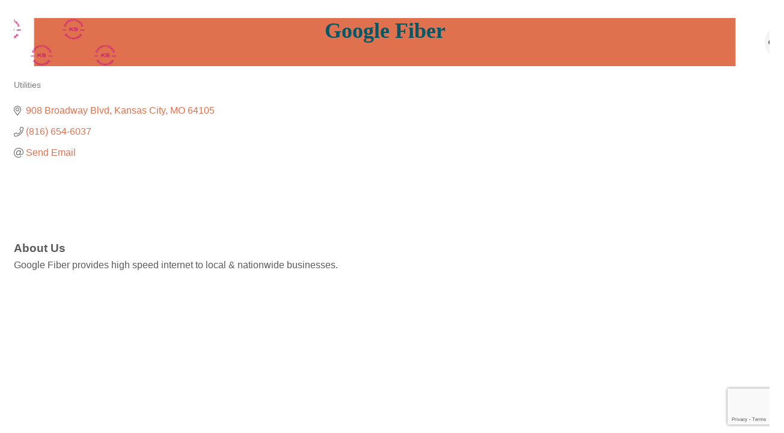

--- FILE ---
content_type: text/html; charset=utf-8
request_url: https://www.google.com/recaptcha/enterprise/anchor?ar=1&k=6LfI_T8rAAAAAMkWHrLP_GfSf3tLy9tKa839wcWa&co=aHR0cHM6Ly9kb3dudG93bi5zaGF3bmVlLWtzLmNvbTo0NDM.&hl=en&v=naPR4A6FAh-yZLuCX253WaZq&size=invisible&anchor-ms=20000&execute-ms=15000&cb=x9vld4aq88sl
body_size: 45010
content:
<!DOCTYPE HTML><html dir="ltr" lang="en"><head><meta http-equiv="Content-Type" content="text/html; charset=UTF-8">
<meta http-equiv="X-UA-Compatible" content="IE=edge">
<title>reCAPTCHA</title>
<style type="text/css">
/* cyrillic-ext */
@font-face {
  font-family: 'Roboto';
  font-style: normal;
  font-weight: 400;
  src: url(//fonts.gstatic.com/s/roboto/v18/KFOmCnqEu92Fr1Mu72xKKTU1Kvnz.woff2) format('woff2');
  unicode-range: U+0460-052F, U+1C80-1C8A, U+20B4, U+2DE0-2DFF, U+A640-A69F, U+FE2E-FE2F;
}
/* cyrillic */
@font-face {
  font-family: 'Roboto';
  font-style: normal;
  font-weight: 400;
  src: url(//fonts.gstatic.com/s/roboto/v18/KFOmCnqEu92Fr1Mu5mxKKTU1Kvnz.woff2) format('woff2');
  unicode-range: U+0301, U+0400-045F, U+0490-0491, U+04B0-04B1, U+2116;
}
/* greek-ext */
@font-face {
  font-family: 'Roboto';
  font-style: normal;
  font-weight: 400;
  src: url(//fonts.gstatic.com/s/roboto/v18/KFOmCnqEu92Fr1Mu7mxKKTU1Kvnz.woff2) format('woff2');
  unicode-range: U+1F00-1FFF;
}
/* greek */
@font-face {
  font-family: 'Roboto';
  font-style: normal;
  font-weight: 400;
  src: url(//fonts.gstatic.com/s/roboto/v18/KFOmCnqEu92Fr1Mu4WxKKTU1Kvnz.woff2) format('woff2');
  unicode-range: U+0370-0377, U+037A-037F, U+0384-038A, U+038C, U+038E-03A1, U+03A3-03FF;
}
/* vietnamese */
@font-face {
  font-family: 'Roboto';
  font-style: normal;
  font-weight: 400;
  src: url(//fonts.gstatic.com/s/roboto/v18/KFOmCnqEu92Fr1Mu7WxKKTU1Kvnz.woff2) format('woff2');
  unicode-range: U+0102-0103, U+0110-0111, U+0128-0129, U+0168-0169, U+01A0-01A1, U+01AF-01B0, U+0300-0301, U+0303-0304, U+0308-0309, U+0323, U+0329, U+1EA0-1EF9, U+20AB;
}
/* latin-ext */
@font-face {
  font-family: 'Roboto';
  font-style: normal;
  font-weight: 400;
  src: url(//fonts.gstatic.com/s/roboto/v18/KFOmCnqEu92Fr1Mu7GxKKTU1Kvnz.woff2) format('woff2');
  unicode-range: U+0100-02BA, U+02BD-02C5, U+02C7-02CC, U+02CE-02D7, U+02DD-02FF, U+0304, U+0308, U+0329, U+1D00-1DBF, U+1E00-1E9F, U+1EF2-1EFF, U+2020, U+20A0-20AB, U+20AD-20C0, U+2113, U+2C60-2C7F, U+A720-A7FF;
}
/* latin */
@font-face {
  font-family: 'Roboto';
  font-style: normal;
  font-weight: 400;
  src: url(//fonts.gstatic.com/s/roboto/v18/KFOmCnqEu92Fr1Mu4mxKKTU1Kg.woff2) format('woff2');
  unicode-range: U+0000-00FF, U+0131, U+0152-0153, U+02BB-02BC, U+02C6, U+02DA, U+02DC, U+0304, U+0308, U+0329, U+2000-206F, U+20AC, U+2122, U+2191, U+2193, U+2212, U+2215, U+FEFF, U+FFFD;
}
/* cyrillic-ext */
@font-face {
  font-family: 'Roboto';
  font-style: normal;
  font-weight: 500;
  src: url(//fonts.gstatic.com/s/roboto/v18/KFOlCnqEu92Fr1MmEU9fCRc4AMP6lbBP.woff2) format('woff2');
  unicode-range: U+0460-052F, U+1C80-1C8A, U+20B4, U+2DE0-2DFF, U+A640-A69F, U+FE2E-FE2F;
}
/* cyrillic */
@font-face {
  font-family: 'Roboto';
  font-style: normal;
  font-weight: 500;
  src: url(//fonts.gstatic.com/s/roboto/v18/KFOlCnqEu92Fr1MmEU9fABc4AMP6lbBP.woff2) format('woff2');
  unicode-range: U+0301, U+0400-045F, U+0490-0491, U+04B0-04B1, U+2116;
}
/* greek-ext */
@font-face {
  font-family: 'Roboto';
  font-style: normal;
  font-weight: 500;
  src: url(//fonts.gstatic.com/s/roboto/v18/KFOlCnqEu92Fr1MmEU9fCBc4AMP6lbBP.woff2) format('woff2');
  unicode-range: U+1F00-1FFF;
}
/* greek */
@font-face {
  font-family: 'Roboto';
  font-style: normal;
  font-weight: 500;
  src: url(//fonts.gstatic.com/s/roboto/v18/KFOlCnqEu92Fr1MmEU9fBxc4AMP6lbBP.woff2) format('woff2');
  unicode-range: U+0370-0377, U+037A-037F, U+0384-038A, U+038C, U+038E-03A1, U+03A3-03FF;
}
/* vietnamese */
@font-face {
  font-family: 'Roboto';
  font-style: normal;
  font-weight: 500;
  src: url(//fonts.gstatic.com/s/roboto/v18/KFOlCnqEu92Fr1MmEU9fCxc4AMP6lbBP.woff2) format('woff2');
  unicode-range: U+0102-0103, U+0110-0111, U+0128-0129, U+0168-0169, U+01A0-01A1, U+01AF-01B0, U+0300-0301, U+0303-0304, U+0308-0309, U+0323, U+0329, U+1EA0-1EF9, U+20AB;
}
/* latin-ext */
@font-face {
  font-family: 'Roboto';
  font-style: normal;
  font-weight: 500;
  src: url(//fonts.gstatic.com/s/roboto/v18/KFOlCnqEu92Fr1MmEU9fChc4AMP6lbBP.woff2) format('woff2');
  unicode-range: U+0100-02BA, U+02BD-02C5, U+02C7-02CC, U+02CE-02D7, U+02DD-02FF, U+0304, U+0308, U+0329, U+1D00-1DBF, U+1E00-1E9F, U+1EF2-1EFF, U+2020, U+20A0-20AB, U+20AD-20C0, U+2113, U+2C60-2C7F, U+A720-A7FF;
}
/* latin */
@font-face {
  font-family: 'Roboto';
  font-style: normal;
  font-weight: 500;
  src: url(//fonts.gstatic.com/s/roboto/v18/KFOlCnqEu92Fr1MmEU9fBBc4AMP6lQ.woff2) format('woff2');
  unicode-range: U+0000-00FF, U+0131, U+0152-0153, U+02BB-02BC, U+02C6, U+02DA, U+02DC, U+0304, U+0308, U+0329, U+2000-206F, U+20AC, U+2122, U+2191, U+2193, U+2212, U+2215, U+FEFF, U+FFFD;
}
/* cyrillic-ext */
@font-face {
  font-family: 'Roboto';
  font-style: normal;
  font-weight: 900;
  src: url(//fonts.gstatic.com/s/roboto/v18/KFOlCnqEu92Fr1MmYUtfCRc4AMP6lbBP.woff2) format('woff2');
  unicode-range: U+0460-052F, U+1C80-1C8A, U+20B4, U+2DE0-2DFF, U+A640-A69F, U+FE2E-FE2F;
}
/* cyrillic */
@font-face {
  font-family: 'Roboto';
  font-style: normal;
  font-weight: 900;
  src: url(//fonts.gstatic.com/s/roboto/v18/KFOlCnqEu92Fr1MmYUtfABc4AMP6lbBP.woff2) format('woff2');
  unicode-range: U+0301, U+0400-045F, U+0490-0491, U+04B0-04B1, U+2116;
}
/* greek-ext */
@font-face {
  font-family: 'Roboto';
  font-style: normal;
  font-weight: 900;
  src: url(//fonts.gstatic.com/s/roboto/v18/KFOlCnqEu92Fr1MmYUtfCBc4AMP6lbBP.woff2) format('woff2');
  unicode-range: U+1F00-1FFF;
}
/* greek */
@font-face {
  font-family: 'Roboto';
  font-style: normal;
  font-weight: 900;
  src: url(//fonts.gstatic.com/s/roboto/v18/KFOlCnqEu92Fr1MmYUtfBxc4AMP6lbBP.woff2) format('woff2');
  unicode-range: U+0370-0377, U+037A-037F, U+0384-038A, U+038C, U+038E-03A1, U+03A3-03FF;
}
/* vietnamese */
@font-face {
  font-family: 'Roboto';
  font-style: normal;
  font-weight: 900;
  src: url(//fonts.gstatic.com/s/roboto/v18/KFOlCnqEu92Fr1MmYUtfCxc4AMP6lbBP.woff2) format('woff2');
  unicode-range: U+0102-0103, U+0110-0111, U+0128-0129, U+0168-0169, U+01A0-01A1, U+01AF-01B0, U+0300-0301, U+0303-0304, U+0308-0309, U+0323, U+0329, U+1EA0-1EF9, U+20AB;
}
/* latin-ext */
@font-face {
  font-family: 'Roboto';
  font-style: normal;
  font-weight: 900;
  src: url(//fonts.gstatic.com/s/roboto/v18/KFOlCnqEu92Fr1MmYUtfChc4AMP6lbBP.woff2) format('woff2');
  unicode-range: U+0100-02BA, U+02BD-02C5, U+02C7-02CC, U+02CE-02D7, U+02DD-02FF, U+0304, U+0308, U+0329, U+1D00-1DBF, U+1E00-1E9F, U+1EF2-1EFF, U+2020, U+20A0-20AB, U+20AD-20C0, U+2113, U+2C60-2C7F, U+A720-A7FF;
}
/* latin */
@font-face {
  font-family: 'Roboto';
  font-style: normal;
  font-weight: 900;
  src: url(//fonts.gstatic.com/s/roboto/v18/KFOlCnqEu92Fr1MmYUtfBBc4AMP6lQ.woff2) format('woff2');
  unicode-range: U+0000-00FF, U+0131, U+0152-0153, U+02BB-02BC, U+02C6, U+02DA, U+02DC, U+0304, U+0308, U+0329, U+2000-206F, U+20AC, U+2122, U+2191, U+2193, U+2212, U+2215, U+FEFF, U+FFFD;
}

</style>
<link rel="stylesheet" type="text/css" href="https://www.gstatic.com/recaptcha/releases/naPR4A6FAh-yZLuCX253WaZq/styles__ltr.css">
<script nonce="EH-xo-KEtxGPpb2axmkeWw" type="text/javascript">window['__recaptcha_api'] = 'https://www.google.com/recaptcha/enterprise/';</script>
<script type="text/javascript" src="https://www.gstatic.com/recaptcha/releases/naPR4A6FAh-yZLuCX253WaZq/recaptcha__en.js" nonce="EH-xo-KEtxGPpb2axmkeWw">
      
    </script></head>
<body><div id="rc-anchor-alert" class="rc-anchor-alert"></div>
<input type="hidden" id="recaptcha-token" value="[base64]">
<script type="text/javascript" nonce="EH-xo-KEtxGPpb2axmkeWw">
      recaptcha.anchor.Main.init("[\x22ainput\x22,[\x22bgdata\x22,\x22\x22,\[base64]/cFtiKytdPWs6KGs8MjA0OD9wW2IrK109az4+NnwxOTI6KChrJjY0NTEyKT09NTUyOTYmJnIrMTxXLmxlbmd0aCYmKFcuY2hhckNvZGVBdChyKzEpJjY0NTEyKT09NTYzMjA/[base64]/[base64]/[base64]/[base64]/[base64]/[base64]/[base64]/[base64]/[base64]/[base64]/[base64]/[base64]/[base64]/[base64]\x22,\[base64]\\u003d\\u003d\x22,\x22LjrDnsOiw7QHwoTDhlsCNW46FcOKwpYdV8Kyw78+RkPCtMKOVFbDhcOnw5hJw5vDocKrw6pcQDg2w6fCmg9Bw4ViWTk3w43DgsKTw4/[base64]/ClcO9wr/Cr2sFwr9ewprCgcOJK8KcacOLdFxVOyw7WMKEwpwVw6Qban0eUMOEEn8QLRLDoydzZMOoNB4oLMK2IXrCtW7Cik0Bw5Zvw6/Cp8O9w7lLwpXDszMuAgNpwrfCg8Ouw6LCm0PDly/Dt8OUwrdLw5fCsBxFwoDCiB/[base64]/wrXDkMO4wpzDu8O1bkAhwpzDn8K7wrcrREfDssO2bmjDl8OGRXbDo8OCw5Q3WMOdYcK0wr0/SVbDiMKtw6PDsgfCicKSw67CtG7DusKrwokxXX9VHF4Rwp/Dq8OnQDLDpAEnbsOyw79Vw70Ow7dmF3fCl8OtHUDCvMK3I8Ozw6bDiB18w6/ChVN7wrZQwrvDnwfDs8O2wpVUJsKywp/DvcOqw7bCqMKxwot1IxXDsghIe8OTwpzCp8Kow5DDssKaw7jCg8KhM8OKYnHCrMO0wpg3FVZQNsORMFXCiMKAwoLCocO0b8KzwrjDpHHDgMK3wofDgEdaw4TCmMKrAcOAKMOGa1BuGMKWVyN/JybCoWVUw65ELyVEFcOYw6HDkW3Dq2nDhsO9CMOATMOywrfCgMKzwqnCgAw0w6xaw5ARUncqwoLDucK7CmItWsOewr5HUcKPwqfCsSDDksKCC8KDU8KWTsKbWsKxw4JHwph5w5Efw5EEwq8beAXDnQfCtWBbw6Avw6oYLAbCvsK1wpLCn8O8C2TDli/[base64]/w7x7w5/DmMKpTsKzw7oGG8O6f8KaSRPCqcKywrE9w5LDliTCoGhhegrClEYAwqbCnk4jbRnDhAvClMONQcKawpoUYCzDnsKpNnM4w6/[base64]/wpI8w6DCth5twpwow4cawqYvZiDClwV5w5o8TsObRsOvc8Kvw6hMLsKudcKDw7/CpcOca8KNw4/[base64]/CicKpcz3CiMK1wo3DtH7CjEsCZcOvwqzCoyo/SCJyw7vDqcO4wrB7w5IiwovDgzgMw5vCkMOGwqw6R2/DrsKBfn1dICPDlcK5w4lPw7RNOsOXZnbCvRQaYMKrw6HDmlZ6J3MMw4PCvChSwqwHwq3CmUfDulVcOMKCUlrCqcKDwowbRgzDkz/CoBBLw6XDvcKVKsOKw4Biw4bCi8KpHUcDOMODw4/DsMO4MsOmSzXDukcZfsKAw6fCshZFw5YOwr0Ef2PDscOdVD/DiXJfT8Ozw6wOOUrCmGnCnMK3w4XDkwDCs8Ksw51twqLDhzhoCG00an9Gw6YXw5XCqTXCk1jDl01pw79+I1UnOBTDscO0N8O+w4JMCyB2ewrDgcKOYl1DQG1xasOLDMOVcA5jBD/CpMOvDsKQIhgmUjR6AzQGwp/[base64]/Dt8O8BD46VcKARz3DrQwKw5bDgW5cYMKHwoZ8Fi7Dk3U0w7bDqMKVw4oHwrAVw7PDn8OEwrgXEVvCmUF7wq47woPCs8OJUsKmwrvDtcK2CBpUw4I7RMKnDgnCoWl3bmDCpsKKUmfDj8KGw6/CkTpewrvCucO4wrgAw43ChMO8w7HCjcKpOMKeV1NlasOuwqsIRizCj8Oiwo7CunrDqMOJw5XCm8KJU213ZAzCrSXCmcKNQQPDiCTDgg/Dt8OIwqp5wodvw6HDjMK3wprDnsKCfXrCqcKJw5NbXhE5wp0uA8O1LsK4fMKHwpBJw6/[base64]/DnlQ7QTXCvcOeDMOLwpnCuMKZBMO3w7zCuMOTw7xmYkUZS1ArQAAqw7rDtsOawqjCrWUsQgYawoXCnihETcOgW25zRcOmDQMtSgTChsO6woQjGFrDglTDk1jCuMOwQcKww7gRJ8KYw7PCp0fDlT7Coy7CvMKLEG4vw4BKwqbCuEbDuwQfw5dhOjI/VcKcNMKuw7TDqcOiW3HDlMK0W8OzwocUV8Krw6Q1w7XDvV0cWcKJZQobR8OZwqVew7nCmArCulQUCXTCi8K8woZZwr7CrkDCkcKmwoAPw4VsEnHCnAhDwqHClsKrKMK0w7xXw4BiesOaey0iw7DChl3CoMOjw7J2Z2QlJWDDvn/DqQ4/wpTCnC7CrcOyHF/CocKyCUbCosKOCWlSw4zDucOJwoPDucO/Bn0ASsKCw7teLkx/wrgkPcKfUsOjw4crXsOwJR85B8OJIsKswobCjcOFw5tzSsKuJAbDk8OWKwDCt8KTwqXCrTnCk8O/NglGFMOtw5jDunQRwp3CncOBV8O/woZhGMKJYXXCosKwwpXCvTvChDwXwp1PQ1xewqrCgyp+w5towqXCvMKHw4vCtcOmKWQTwqNNw6dyN8KvO0/Cqi/CqgdBw63CksKNAsKOQCtUwrFlwqDCoC07QzMnCw59wpTCn8KODcOOwpDCn8ObJTgpNWx+GGbDsA/DqcOrTF/CmcOJFsKQS8OHw5sqw6YWw4jCgmx8PsOpwo0rcMOww5vCgMO9LcOuRzPCocKjMQDCucOiHsO0w5vDjUPCi8OEw5/Dkk/Cng7CqwvDlDQpwr8Iw7MSdMOXw6IdWVd/wo3CjAbDqMOOQ8KSOnbDvcKLw7LCuWstw70xd8Odw7Iow7pxKcKkRsOawphfBkdfJcOTw7d8QcK0w7bCj8OwKcK3N8OgwpzCvG4FMy5Tw4VtcGbDgDrDnkdQwrTDkU9LZMO/w6LDn8KzwrJTw5zCoWUGCcKBfcK2wo5nw7DDtMOyworCncKCw7DDqcKcYnPCnwFEesKFNXRmc8OyHsKzwoLDusOUMAHCnHTDtTrCtCtwwppPw5M9I8OtwonDqHwnE1JCw6EFPj1jwpHCnVxlw556w7kow6cpIcOEPS8CwonCshrChcOqwrPDtsOdwp1rfA/CoB9iw7TCu8OawrkXwqg4wpbDsl3Dj2HCk8OaeMKCwqo9cABqW8OeY8K1YnlBRlFgaMOSLMOpeMODw7t7VVgvwrrDtMOtUcO4QsOAwpDDr8KVw7zCvnHDq00HcMOaXsKcP8OnOMOkCcKDw7w/[base64]/CtjjDpMOnwoUafMKqwrBUw49mFGpEw7EwZ8OxMDLDt8K+FsO1fMK1BsOZOMOweyHCrcO6H8Oxw7o4Dh4owpDDh2DDlDrChcOgRjjCsUN1wqYfFMKRwoo/[base64]/[base64]/[base64]/DncKea8KOWcOHOMO4ZVDCqcOtw7vDvy8hw6LCv8KIwprDpDpWwrDCjMO/wpdOw45tw57DvEcSAEfCl8OSa8OXw6JFwoHDjhHCnFIfw6Qsw6HCqDzDsgdJFcOuPHDDlMK1JArDux0ZL8KYw4/DjMK6U8KuC2puw7tqLMK8w5vCnMKtw7rCo8KeXh1gw67Cgy5VUcKTw5fCkAwxEQrDgcKpwplQw6/DvkNOOMKZw6HCghXDrRBGwqzDq8K8w4bCmcK0wrhmecO1JXs6fsKYTRZQaS5XwpXDgx1PwpYSwotXw4bDqRZpwqDDvQMYw4IswqRZUDPCksKgwrVvw6AKPgJlw7Fkw7fCoMK3EixzI2HDoV/CtcKPwpTCmDscwpkRw7/DnGrDrcOLwpbDhE5uw6Ejwp0jfcKzw7bDnxvDqWVlTVVbwpTCoBTDnxPCmSltwqvCu3XClgF1wqo5w4/Djg7CtsKJdcKQw4nDiMOkw7QZFzFow6tYNMKxwq3Cq2/[base64]/DmAQ7e3nDt8KDaz7DuMO7w7tMZ23CujHDv8OCw7Yhwr/DrcOyfVrDp8OawqRRUcKEwq/CtcKxOD14dCvDtls2wr5sKcKDIMOLwoAgwoMDw7jClcOQD8K0w6BTwojCncKBwqALw63CrkDDrcOkIFltwo/[base64]/DmsKSwr8KHsOow5jClsKFPwjCjMO5w7LDrQrDtMOEw5w5w5lBCFjCqcKefsOoXG3Cr8K/VUDDi8OiwoZdSBxyw4h+Cm9Zd8O5wr1Rw5TCqMOcw5lIXXnCr2AYwpJ4w7ITw6kpw78Xw5fCjsOdw7I1KMKgOyXDgMK3wp8qwq3CkXzDnsOAw4EhIUZNw5DDgcKpw64ROiNTw7TDkiPCv8OqVMK1w6fCrFYPwohiw5sewpjCqMKww51/alzDqBDDsR3CtcOKT8K4wqMIwr7DlcOzJljCp2PDmTDCiGbDoMK5RMOtKcOifmvCvMO7w43CvsOUUsKPw6DDusOpDMKiM8K8O8Oqw6ZeRMOmPcO7wqrCu8KVwrQ8wolmwqcow7M0w7DCjsKhw6/[base64]/Dq8O0Ix5gwqM8w5BnwpfDq8OJbHo5WcKmwq/ChDjDmhbCj8OJwrLCi0sRdBQ0w7tYwpLCsWbDqhHCqBRmwofCiWnDiX3CqQ7CvMOjw4Fhw4NiFU7DoMKiwpYFw4YBFMK1w4TDhsOwwqrCkDJewpTCssKxfcO5wq/DnMKHw5NJwozDhMOuw4gQw7bChcK9w5AvwpnCjWFOw7fCmMKIwrdzw5wIwqg1D8OkJjLDgF7CsMKwwoI4w5DDmsOzZR7CicKwwrbDj35cOsOZw5w3wqzDs8O6bMKyGmLCmAHCuSfCjkR4RsKgXFfCq8KFwp8zwr42ZsOAwrfDoTPCr8OSFHTDrGMGAsOkVsK0Mj/CsgPCmiTDtm9vfMKPwpPDoyFGTGxOcShgQTdzw7liJC7Dp0nDqcKNw6vClH44R0fDvzsTImnCt8OZw7A5ZsKke1kWwpdnfnx/w67DmcO9w6zDuBtRw5JcZBEgwoB2w73CjhlQwqVTZsKowo/ClMOfw4Acw7ZPDMOOwqjDpsO/OMO/woXDn2DDhA3CocOXwp/DnDQ1PxdKwrzDkD3DnMKVAz3CqHhMw7nDnSvCrDUzwpRXwobDlMKkwpZ2wr/CqQzDssOIwrkXPzIbwr8GE8KXw5XCp2vDn0rCkT3Cq8Odw7tnwqvDusK6wpfCkSZxasOjwqjDoMKIwogxAEfDpMOvwpAbecKMw7zCoMOJw73DqsKywrTDokrDp8Kmwox6w7Fuw50AFMOcUsKVwq12AMKaw5bCocOGw4U2FDYbdA7DtWDCpmXDqE/CjHcxVsKyQsO7EcK8Xwp7w5QuJhHDni/CmcKKNMKqw7jCtDhLwrlJfcO4GsKZwoFOXMKbasK2GzVew7ZzVx1sVMO7w6DDmjjChTFyw5/DtcKEQcOnw4LDig3CgcK8X8OeTGB3LMKIQjRRwqA1wrMAw7J2w7Ydw7dEaMOcwocmw5LCm8Ozw6EVwqHDk39ZeMKzbcOtfMKTw4XDvnosVMK/CsKCX0DClVvDsnjDn15sTnXCtD0uwo/[base64]/esO8ccK4w4TCmEsVJjnCpHvDnxzDkMK/w5LCnsOuwpZ9w6seWhzDvBXCuFvDgC7DsMOdw4ItN8K2wpc/[base64]/DqizDoMOUw4bCvw/CrMOLwpXDjFXDqcOaw6zCssKawrHCqEUkYsKJw7dbw4rCqsOZSWPCtcOBfCfDr0XDuyUvwqrDgDXDnlXDncK/PkPCoMKZw752WsKCGUgTBATCtHszwrt7JDjDnE7DgMOTw755wpxswqI6FsODw6lXFMKIwohkUgAGw5zDusOlJcOlRxIVwqpMaMK7wrFUPzsmw7/Dv8O8wpwfQGLCiMO1FMOawofCtcKBw7jDnhHCl8K8MAjDn3/[base64]/CtmMNwoJ/TMOmwq7Csm/Cu8K+wr9bAsO+w4rClhjDrT3DmcOaCydpwrsxL3RaaMK7wqkCMQvCssOpw5UTw6DDl8O1NDtHwpQ8wp3CvcKwcQ8KesKMY1R8wrw5wojDj2s7NsKIw6g4I09vW24dAxgLw4USPsOEMcObHifClMOQK2vDnV7DvsKvPsO2dF8pScK/w6lOR8OjTy/Du8OFIsKrw5V8wocTPSTDksKHVMOhV3TCucKZwpEKw4gTw5fCmMO/[base64]/[base64]/CjCHDuzN6WgpfwqLDumXDgGxUwqbDgzwxw5cgwpw2LMOCw7dLKx3DjMKtw6JSAS13EMOBw6jDuE89NX/DthbCrMOcwosvw73DuRvDtsOMYcOlwoLCsMOew5dxw6lfw7/DgsOrw6dmwqtrw6zCiMOvPsO6ScKmSXJIcMK6w73DrMOuacK2wpPCsQHDmMKfFl3Dv8OAPxdGwpdFLMO5aMOZAMOEGMKQw7nDhyxnw7ZUw6oXw7Y2w6/CpsKSwo7Dt2DDjF3DokhWJ8OsdsOZwpVJw57DhizDmMK6V8OBw6QjYSscw6sww7YHccKuw50XMAEcw5fCtXwrQcOpeUjCjRpawrwYQizDjcO3esOMwr/[base64]/[base64]/Cp8KwUMOfDnPCv8OYYQkvw5oFYyrDkAfCh2YTFcOHelrDtVTCtsKLwpLCk8Kgd3Q1w6/DmsKKwrk6w5YYw4zDrFLCmMKhw5lWw4p/w40ywoBWGMKeCGzDksO8wrTDnMOOYsKQwqHDsl4KNsOIXW7CpVlKRsODDMOpw6QeeFRJwq8dw5zCjcODflrCr8K+PsOSX8Kbw5bCgXF3e8Okw6lcDG3DtxvDuSjDrcOEwpZVBWbDpsKgwq7Dq0JOZMOsw4/Du8KzfUfDp8OlwrE9PU91w7orw7DCg8OyBcOUw7TCscKuw4Vcw5xjwrk2w6bDrMKFa8OUQnTClMKcRGUFGWvCuDpHaj/Du8KUGcKqwrlSw5cow6FRw4DDtsKgwqg9wqzClcK4w65Ow5fDnMOmwoQtPMOHCsOzWcOESWBcOkfCgMOldcOnwpTDmsKHwrbCjE8Yw5DCrmoba0TClUHCgGDCscOZXU/Cg8KUE1AAw7nCjMKfw4REesKxw5YOw6wDwqU9NydrbMKswpZUwojCgkHDj8OFGhLCji/DlcKAwrxnPkNiDVnDoMO/[base64]/U3dPAsOjSsOPw5ZcwqtVwrDDhcK7EsOXwqdQLwokGMKCwr9fBw0eTDMmwojDm8OgD8OtKMOHDwHCvxjCusKEIcKyNQddw5bDrcOsZ8OuwpQVFcKlPnLCnMOHw5zDj0XDojF9w4PCrcONw5Z/Tw5jaMK0fifCsDrDh1Mbwo3CkMOww7TDrRXDmS1cJx1KY8KLwrkBM8Oaw79xwqJObsK4wpDDk8Opw601w5LDgx9MBknCuMOBw4cbccKhw6PDhsKvw5/ChTMLwo93XwYlWnxWw45uwrI3w5pDIcK0LMO/w4TDjUlAO8Orw5/DjMK9GgRKwpLCpX7CsUDDuxnDpMKiQTYeIMOQZcKww41nw4rDmkXCoMObwq/DjsOKw50VdXFEasOSBi3CjsOVNCYlw5kAwq7DrcO6w7TCt8OFwofChDd1w6nCjcK9wpVswpLDghlFwovDpsKww61NwqgNE8K1JMOKw4jDgGgnWAhEw43DhMOkwrXDqXPDh1TDt3bCrXrCgA/DrFYGwpsWWCDCjsOcw4LCisO9wqpeHBTCqcKGwozDiG1secKXw4fDpWNVwqVdWnB3woR5PjPCnSA4w7xddVRywoLCmXltwrVAMMKcdQXDpSPCr8OIw5nDuMOebcK/wrs5wrrCm8K7wqdiDcOUwoLCnMKLNcOsYkzDtsOSXAfDnUs8KsOWwpbDhsOJZ8OSNsKawrLChBzDqlDDs0fCrCrDjMKEASQxwpZqw6/DnsOhB1PDpmzCm38vw6LDqMKLMsKFw4M3w715wq7CmMOSUsOMLUPClcK/w63DmQbCvl3DtsKxw5hXA8OAbkgRU8KHOsKADMOoFkk9B8KXwp4xFF3ChMKdRcOFw5EZwrodaXBew55Lwo7Dk8Kff8KUwq0zw7HDpsKUwqLDk10HR8KvwrXDp1bDhsOcw5ESwoRwwo/DjcOow6vCtRxSw7VFwrlqwpnCujLDgyFhWlUGDsKBwoRUSsO8wrbCj3rCtMOiwq9rWMO+CmjDpsK5XRkqTFwnwqVQw4BgZkPDoMK2cU3DqcKiNVY/[base64]/Dj8OrP8KNFx/DgS8fA8OywonDksOVw79gZcKcB8OcwoTDjcOvU0V9wpzCnU3DnsO1LsOOwqrCv1DClxx0I8OBHSxPEcOvw5Nrw540wqLCvcOuMAJdw6zCgnTDrsKbS2Rew7vCgBTCtcOxwoTDrHTCgRAdJm/DiDoQNcKwwqLDkD7DqsOmPiHCtx5uNktbCcK7QGbCvMKhwr9qw4IMw6BNQMKGw6HDrcOzwobDlR/CoxplCsKCFsO1CkfCq8OdQAwJcsOtAXBfG2/[base64]/DusOcw7YsfU5/wptVw4xNw4zDozbCscKnw4M6w7N1w6bDtm1cH2nDmzzCiXV7IwAZUsKowrlMTcOXwpjCrsKXGMOkwofDksOzMTlrHg/[base64]/[base64]/ChsOYw4HDqm7CiEEHw7BZwqgBbcKxw4XDgnIswpnDlj7CncKbdsOXw7QmNcOmfwBYIMO8w4xjwrPDuzHDmcOqw57DjMKAwpMTw5zCvl3DscK/FMKgw4rCkcOdwpnCrXTCgEJnchHCnwAAw5M8wqPCjjLDlsKEw7TDrA0AMsKkw7HDi8K3G8OmwqQYw57DkMOMw77DkcOjwqjDqMKePjANfBZRw5luLsO4DsKQSARFASRSw4PDq8OTwrl9w6zDkzELwpNGwq3Cph3Ckw5hwr/DtAjDncK7QisCZSDDpsOqdMO6wqs5KMKrwq7CpSzCjMKoGMOaDTHDljkDwpTCoAHClBsoV8K8woTDnw3CkMOcCcKFUHI0U8OGw4koIgLCpTnDq1pDJcOMOcK8wovCpAjDgcOBEx/DuwDCum8AZ8KPwqTClizClzbCqQnDiE/Dqz3CrSRjXD3CmcO/K8OPwq/CoMOxYRAVwobDlMOlwppsUgYxb8KRwqdkccOawq9tw6rCicKsJGUjwpXCuTgmw4zDmFxDwqMZwpoNbVnCg8O3w5TCk8Kaa3LCrHfCv8KzA8Kvwpg6cX/CkGjDg05FF8ORw65oYMOWKUzCtAfDqRdjw59gCyPDrMKBwrIQwqXDq0/DtjtoOyE4MMKpcRwbw7RPJcOfw5VEwrxOcDcHw50ow6bDp8ODFcOxw5zCuG/Dphk+WHnDgcKrDBcaw5TCixXCp8Kjwr4FaR/DiMOoMknCvcOZI2sHUcKYccOww4xpQnrDhsOXw5zDnybCjMObYcK6asKNOsOceCwECMKNwrvCrHgpwo1IOVbDqUrDrjHCv8O/MgoYw5vDgcOpwpjCm8OLwpsQwrMzw6Ahw7RwwoQCwqHDucOTw7MgwrY5cnfCv8Kywr4WwoFsw5diJcOEO8K+w5bClMOgw4safVHDiMOSwoLDvUnDpsKqwr3CjMOrwp5/[base64]/DjiDDgng0XcOkIcOOXQFGwpUiQMKrEcOrXQd2LlLDuRrCmHDDjUzDtsO6WMKLwojDuCUhwq8vY8OVP1bCqcKTw6ledAh2w7w9wptZdsO7wpo1CW/DjTxmwoJ0wqIXVW8/[base64]/DtUdLw7zDpcOawq/CoHp3eAzCl8Oxw4thCShtP8KVNixsw516wqMnR1XDo8O+AMOhwotzw6x/wpEQw79xwr8Tw4HCvFHCtUUuAcOPHQATZsOJd8OzNQ7CqRIxN2N3ECgSLcKSwr1qw7EEwr/DusORMsK6YsOQw6XCnMOhUHbDiMKdw4fDkxw5woxtwrzCvcKiaMOzF8OeMFU5wrNfCMK7NnFEwqrCsz/CqX04wpBIChLDrMOBEzZpLx3DvcOsw4MjLsKJw5XCo8OGw4HDjz4aWHzClMO/wp3Dt2YNwrXCuMOnwrohwoXDosKfwrnCvcKqaDZtwrTCsn/[base64]/CqnXDsMKQw4/DgMKfHMOwwofCuzhhw65IdsKcwpTDnFMxOUPDjQZMw6rCh8KncsK3w7fDnMKRS8Kkw5FZacOCYcKRPsKzGUw/wohnwqx7woVTwoLDgVNCwqxsbmHCgEkMwoDDncOSLgwHanx2W2DDp8O+wqnDmTN1w6gmFz9bJ1NzwpsiU1kIP3oKEmHChTBYwqnDui/CpcKWwo3ComZWAWg8wpLDpCHCvsKxw4ZZw7pPw5XDncKOwrsDeATCv8KTw5M8wrxPwp/Cr8K+w6rDiXRHWRVcw5UKM14xBy3DiMKWwpssU2Vqf0sHwoXCtEzCrUjDnzHCuA3DhsKbZgwhw6XDpQlaw5DCmcOoUS/[base64]/CsmXDk17DqAlhZ0sFF8KceMKCQMOxw5hDwo0lB1fDl1dowrBTUlHCvcOrwrQdMcKiwpEyPl1YwrQIw5NwFMOEWzrDvjA8UsOBKQ43TsKOwqsow7DCn8OEcwHChjLCgDjDosOsBzrCrMOIw4nDhiDCjsOdwpbDkhV2w4DDm8OdGUU/[base64]/Cqxo4wpwzQC/DkMKSHRDDocKrNTjCnMOLVsODaiHDs8Kyw5XDn1ARAcORw6TChx8Zw7dbwprDji9/[base64]/DkMOOZMOzwprCmMKTwobCswBuwqQlcsKMwrBkwrwew73DusOfSXjCpQnDgCxwwqNUIcOxwobCv8K1bcOlw4DDj8KNw7FSCCjDjcK/wozCm8OSfQfDrVNuw5XCvi4nw7DCrXHCpUBgfkV7AMORJntVWkvDulHCscO8w7DCrsOZCkTCuEzCvgoZUTPCv8OJw7ZBwo1cwrN0wrYqbgDCqGPDkMOZesOYJMKxcjUewprCrWsXwp7CmXzDucKeVsOcZVrCvcOXwrzCjcKXw5gvw5HClcKSwr7Cr1d6wrZ4P2/DjMKZw7nCnMKfcg9YOCUvwponY8OQw5xpCcOowpnCtsOXwr3DgMKew7tIw7/DucOjw6xZwrtHwq7Cgg8LTMK6Y0o1wqnDrsOQwrZ8w4dZw5/DsDAIcMK4MMOaG24LIUhEBl0/ZQvCjwXDlwnCp8OOwpsywp3CksORUG4RUR9dwotdCMOiw6nDhMO1wrh1fsKLw7M1d8OKwodeRcO8PVnCj8KqfQ3Cs8O2NUp9PMOtw4FHKS1oKXvCscOqcU0JH2bCkVYUw4bCqgwJwpzCiwHDhxtew4DDk8O0eADCqcOxaMKAwrFfZsOiwqB7w4ZbwpvCp8OiwoQiQC/[base64]/[base64]/[base64]/Dm8KsUsK6wqnDm8K/w7Axw5vCgsOfw6sbJ8K8wpouw4zCjQU0Eho4w4LDnH4Fw4nCjMK3HsOSwpBDL8OlT8O6wp4hwpLDpMO4wpLDuEPDrj/[base64]/eQEgw49/bcO2wo7ChibCrMKhwrPCicK5MgHDplrChsKnXcOZC0QFD2wtw43DmsOxw50JwoJCw7AXw7JSIgNZODhcw6/Cn1MfA8OjwoDDu8KwVX7CtMK0RxN3wqlPCsO/[base64]/Doz9nD8O8W2bCiTHClsOzTsOPwqjDh3F1OsOufMKBwpoJwpXDkHPDoQcXw4LDusKiesO4GcO1w6hKwp0XeMO+CHc/w5AhBj/DiMKtw51NHsOpwonDq0FCH8OOwrLDpcONw7XDik8aa8KREsKkwpY8OW0ow50FwrzDlMKDwpojfznCqxbDisKjw617wrNcwqnCnytXBMOAcRV0w43DkX/[base64]/[base64]/Cj3rDnQYSwp3CiSDCmMKTGFQ6PkHDgCPDhcOSwrfCq8O3Q3rCs1HDosOCTMOGw6nCkQFQw6ECOMKUTStyV8OKw4U8wqPDrU9bdMKhGwt+w6nDm8KOwqDDkcKLwrfCosO3w7MGVsKSwr1pwrHCrMKvC2Eqw5/[base64]/[base64]/w5t0U8OxwpsabMO/P8KDw63DuyXDnMOuw6TCrhlKwoXDpwzDgcKQTMKTw7HDlj12w4NuPMOHw5RLAkPCtEtaSMKWwpXDsMKNw7fCqR0qwq09PnfCvQ/CtDXDh8OMZlggw7/DicOyw6LDp8KEwqXCkcOAKSnCiMOcw7LDpX4BwpvCimTDkMO3WcKCwobCl8KOXynCq0jCgsK8CsKUwqXCp2Zjw7fCvcOiw4Z2AMKTFELCtMK4TUZMw5rCvDRta8Ovw4J1TsK6wqVWwroxw6oywrZjXsO5w77CnsK/wqfDmcKDAGbDrF7Dv2TCszF3woPClygmZ8Klwp9KaMK9OgcdXzh2AMKhwpDDhMKnwqfCrMKUYsKGDjgTbMKjRHlOwrDChMO+w6vCqMOVw4oWw65lIMOzwpfDsCHClWw0wqJEw55qwqTCtxsTD0tjwqVYw67DtMKmQGAdW8Obw6srHCp5wqxsw6ARBXkhwoTDoH/Dk0ZUa8KXbBrCmsKiaUhsbxrDosOywqjCglQRXsO8wqfChDFKA3LDpQnDqFAmwpA1dsKew5PCg8KoCTtXw63CrDvClkd6wpUnwoLCun4bfxkZwo/Cr8K2K8KhFznClgnDqcKmwoXCqHpuYcKFRlbDpxXCscOTwoZuTTDCq8KSXBkEGiLDssOowrlEw7fDosOyw6zCj8ORwqLCgSPCnRgKAHwUw6PCpMO+DW3DgcOtwqh4wpjDnMOmwqPCjMOuw5TCu8OCwoPCnsKiKsO/fMKzwq7CoXhfw7HChCM/dsOOAxw5F8OKw4ppwpJmw6TDvcOTK194wq03NcO8wppnw5fCkUTCknrCmFk/wojCiEh/w7pQM2vCjlLDv8OOYcOFRW08d8KORsOHDlHDtD/Ct8KMZDbCo8OCwrjCjwglecOuRsODw7cBUsO0w7fDtzhsw4vCssOmYxjCtzfDpMK9wpTDrhDClHIiVsKMMSHDkGXCp8OVw4MhbMKFbUUdesK4w7DDnRzCpMKHQsOlwrTDqMOewo56bxvDsB/DmmRbw7BTwpHDjcKhw7rCoMKxw5DCuwVxR8OrckorM2HDpmI/[base64]/DhsKuw7jCr8Osw7tRN8OgLcO3FTFeaXsYacOiw5BiwrBNwoMkw44aw4NAwq8Ow53DnsOCAQVUwrFJeSDDksKDAMKGw7vCmcKsOcK4Pg/DuRLCg8KXVgLCr8KawrjChsOsb8KAScO3IcK6RBvDqcKsdxA0wqsFYsKXw48kw5jCrMK4HhgBwroUa8KNX8KQEBXDnmjDmsKPK8KGUMOuCsKlTWdVw5cowoU5w7FVYMOWwq3CkVrDoMO/w7bCvcKaw4jCrMKsw6vClsO+w5HDojExDX5UU8O9wrUEaivCpgTCsXHChsKXH8O7w7scdcOyFMOcf8ONTGM1dsKLEAwrNxLDgXjDozBsBcOZw4bDjsKsw5BBGV3DpHwAw7PDgR/CuQNYwqjDicOZCSLChxDCnsOGCjDDi1PCnsKyO8OJGMKYw6vDisKmw4kpw73CocOJbAjCtyTCq0bCrlIjw73Dp08HZGsVIcOtS8Kww73DmsKuA8OKwrcCd8OywrPDhMOVw4LDlMKYw4TCiyPDkk3CsHRgJnHDmD3ChyrDvcO1csKMbWJ8GFPDgcKLOHvDmcK9w4/ClsO7HSUEwrrDixXDtsKiw7FUw4U6E8KzF8KXdcOwFXLDnWXCksOEP2Rlw6Eqwr54wojCvXVnYUoTIMO7w7YeWS/CmMK+XcKJGsK3w75tw6/Ctg/[base64]/DgkfDr1sOIiZQXMKVwqA7aMO2w4rDgB0UFMOrwrvDqcKMVcOTQ8OjwoNeZMOwKT4MZMOUwqTCv8Oawqddw4syai3CsBjDrsOTw67DscOScBdZWzlcExHCnkHCgAHCjyhgwoLDlWzCpDvDg8KDw6MBw4Vdaj4eHMO+wq/ClEhRw53DvzdQwpXDpBIYw5sLw7p+w7cYwqXCocOce8OXwoxaeFBqw43DnmfCpsKwVFZeworCoAwyHMKDLyA+ADdFG8O/wofDj8KQUMKXwp3Duj/Di1jCqywxw7PCiCzDjzvCuMOQWXoEw7bDo0HDiArCjsKAd20pYsK9w55XDS3Cj8Kow4rDlMKHVMOGwr40fCk/TArCjHvCg8KgM8Kyd3zCnkd7VMKZwr9Hw61NwqTCgcOPwrnCvcKEDsOKcUrDnMOAwojDuGpBwoxrTsKpwqMMVsO7CA3DrGrCkHUfK8KWKl7DpMKfw6nCuA/CrnnClcK3WTJMw4vCv3/CoHjCoGNvMMOQG8OWAWLCpMKOwoLDr8O5ZBzCsTY/K8O2SMOTw5V9w5rCgcOyNMKkw6bCtQLCoCfCsk4QdsKKDCNsw7PCuwEMYcOjwrbCh1LDmCQ0wodzwqIbKxTCtWbDi2TDjC/Di33DoT/[base64]/ClMK/w6hgw4MdCcOSwrNmw5XDr3nCt8KIbcKuw5rCnsKsIMKiwr/ClMOpc8OIQMKZw5DDlMOhwpwnw5gRwp7Du3I/wonCjATDqMKfw6ZWw4jCo8OhdmvCvsOFUxLDi1vCncKKUgPCl8Orw5nDmlkwwp5dw5R0C8KDN3tUYis1wrNTwpnDtBkDQMOONMK1ScOyw7/ChMO5WTXCgsOaKsK8O8KUw6JMw4dXw6/CsMKgw655wrjDqMKow7QjwoLDpWrCghEDw4IywoxYw6/CkhN7S8Kzw53DssOsZHRQQcKHwrF9woPCpUU6w6fDk8KxwqfDh8KswrrCpcOoHsKbwoAYw4Urw6cFw5HCqzYTw4fCpS/DmHXDkwZ/esOawq1jw58wD8OMwofCpsKaSAPCuS8oLwHCssOcE8KqwpnDjQTCknEJcMKuw5Fjw5h4HQYAw6rDo8K+fMOQfcKRwp9LwpjCumfDiMK9exTCoiLDt8OmwqRUYDzDgUsfw7kPw6dsERnDocK1wq5LDCvCrcO+FXLDuUkrwqPCnBbCuUjDgj95wr/Dni/DhkYhJEU3w5fCuHrDhcKLcy01c8OxKQXDusOfw6fCtTDCg8KUAFoOw50Vw4QKDjnDuQLDk8OIw44+w6nCi03Dswhhwp/DkgZbH0s+wpkKw4rDr8OqwrQ7w5ReRcOwTSJFBQgDY0nDscOyw6IVwpRmw4fDiMKwa8KIW8K8XTnCjzTCtcOAeQFiIGZVwqdkC2vCicKHRcOsw7DDv3LDjMOYw4XDpcOWw4/DlxrCpsO3SVbDp8OewoHCscOkwqnDl8KqYVTCmGDCkcKXw7jCgcKOHMOPw5bDr1dIFB0fBcOVVUNgMcObBcKzJEpvwoHCh8OaN8KXAUU/wprCgE0IwqAhBcKvwqfClHM0w7sjAMK1w6LDucODw4nClcKoDcKEcy5BATXDnsOIw70IwrNiT3sHwqDDqVjDvsKqw5XDqsOEwovCncOuwrlKWcOFegPCuUbDsMOawppGNcO/JlDCgDTDncONw6jDk8KbGRvCucKUDyfCuGASScO3wqjDv8Khw5oPH2MLcUHCjsK+w7p8dsKlBXXDhsKrdQbCjcOXw6RqasKMHsKKU8KZIcK9wodBwo/CoR8NwrxLw6nDp0tcwoDCuj9AwoHDrHdwUsOSwrdJw7jDnk3CvHAtwrTChcOHw5rCmMKkw5gGAG9WUVzCsDRtTMKmf3TCm8KtJSkrOcO/w7pCFwERKsO0w67DqUXCocKvdsKAK8OxNMOhw4RgbHoRbz9obF8wwrTDtWgjFzhJw6x0wooQw47Dk2JwQCJFKmTCgMKhw7tZVhsVMcOMw6HDkTLDqsOlO23DpCRbEiFZwpvCoQsuwpQ3ek/Cm8O5woTCpynCvAHDqw0Lw7XCnMK/w788w5ZCXkrCr8KHw6PDlcOYacOHBcKfwqJiw4pyXSrDisKbwrHChiAwWVHDrcOEacKGwqd3wp/[base64]/[base64]/w4/DvsK+SSV/w6rCn8OUw6AJKMO9w5/Cp17CgMOUw75Pw67DiMKYw7DCoMKMwpHCg8K+wo1two/[base64]/Ck8Kcwr7CpjnDox05w7TCtzMOUWsJwrgSMMO0G8Kfw4rCoGbCn0jCkcKXWsKeOgRoYjckw5jCssK6w4LCrVlAbwbDv0UnEMOpcQB5UTjDkHrCnXQ\\u003d\x22],null,[\x22conf\x22,null,\x226LfI_T8rAAAAAMkWHrLP_GfSf3tLy9tKa839wcWa\x22,0,null,null,null,1,[21,125,63,73,95,87,41,43,42,83,102,105,109,121],[7241176,320],0,null,null,null,null,0,null,0,null,700,1,null,0,\[base64]/tzcYADoGZWF6dTZkEg4Iiv2INxgAOgVNZklJNBoZCAMSFR0U8JfjNw7/vqUGGcSdCRmc4owCGQ\\u003d\\u003d\x22,0,0,null,null,1,null,0,0],\x22https://downtown.shawnee-ks.com:443\x22,null,[3,1,1],null,null,null,1,3600,[\x22https://www.google.com/intl/en/policies/privacy/\x22,\x22https://www.google.com/intl/en/policies/terms/\x22],\x228lBZ53c6qFjWOiyHxZ+NiqmiQs8gXABaQVe9a3p7Cfc\\u003d\x22,1,0,null,1,1762773405559,0,0,[167,165],null,[183,124,106],\x22RC-XjVh_z5hYJZZew\x22,null,null,null,null,null,\x220dAFcWeA45rIkoN-9HF6dlWKMpKZVHX737tnEinMSv85w11JEVG232Y1Qf8DBFhj8KbkR8J0h1_oxOsVPj4-xAt02rdoNIS3wUUA\x22,1762856205586]");
    </script></body></html>